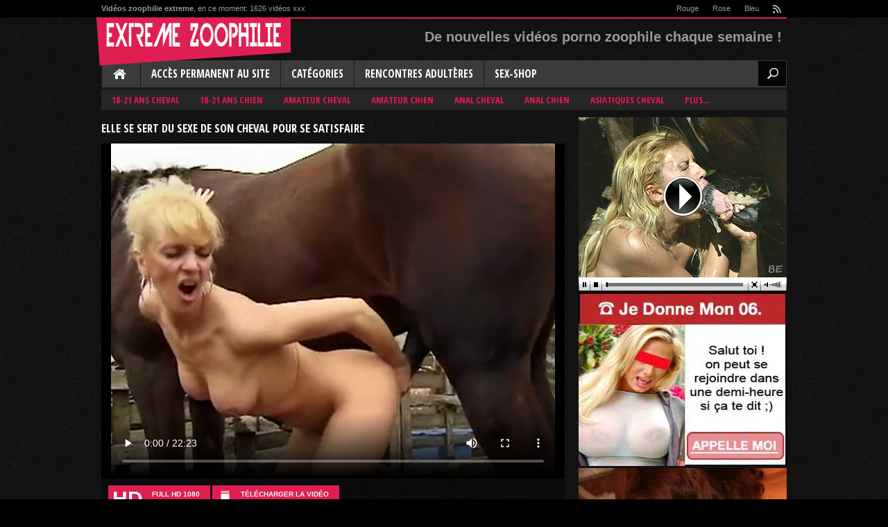

--- FILE ---
content_type: text/html; charset=UTF-8
request_url: http://www.extreme-zoophilie.com/elle-se-sert-du-sexe-de-son-cheval-pour-se-satisfaire/
body_size: 9252
content:
<!DOCTYPE html><!--[if IE 7]><html class="ie ie7" lang="fr-FR"><![endif]--><!--[if IE 8]><html class="ie ie8" lang="fr-FR"><![endif]--><!--[if !(IE 7) | !(IE 8) ]><!--><html lang="fr-FR"><!--<![endif]--><head><title> Elle se sert du sexe de son cheval pour se satisfaire</title><meta name="description" content="Regarder la vidéo elle se sert du sexe de son cheval pour se satisfaire, postée dans les catégories amateur cheval, ejaculation faciale cheval, fellation pipe cheval, femmes blondes cheval, gros seins cheval, mature cheval, sur Vidéos zoophilie extreme" /> <meta charset="UTF-8" /><meta name="viewport" content="width=device-width"><!--[if lt IE 9]><script src="http://www.extreme-zoophilie.com/wp-content/themes/black_tube/js/html5.js"></script><![endif]--><link rel="stylesheet" type="text/css" href="http://www.extreme-zoophilie.com/wp-content/themes/black_tube/style.css" /> <script src="http://www.extreme-zoophilie.com/wp-content/themes/black_tube/js/jquery.min.js"></script> <script src="http://www.extreme-zoophilie.com/wp-content/themes/black_tube/js/init.js"></script><link rel="alternate" type="application/rss+xml" title="Vidéos zoophilie extreme RSS Feed" href="http://www.extreme-zoophilie.com/feed/" /><link rel="pingback" href="http://www.extreme-zoophilie.com/xmlrpc.php" /><meta name='robots' content='max-image-preview:large' /><script type="text/javascript">window._wpemojiSettings = {"baseUrl":"https:\/\/s.w.org\/images\/core\/emoji\/14.0.0\/72x72\/","ext":".png","svgUrl":"https:\/\/s.w.org\/images\/core\/emoji\/14.0.0\/svg\/","svgExt":".svg","source":{"concatemoji":"http:\/\/www.extreme-zoophilie.com\/wp-includes\/js\/wp-emoji-release.min.js?ver=6.2.2"}};
/*! This file is auto-generated */
!function(e,a,t){var n,r,o,i=a.createElement("canvas"),p=i.getContext&&i.getContext("2d");function s(e,t){p.clearRect(0,0,i.width,i.height),p.fillText(e,0,0);e=i.toDataURL();return p.clearRect(0,0,i.width,i.height),p.fillText(t,0,0),e===i.toDataURL()}function c(e){var t=a.createElement("script");t.src=e,t.defer=t.type="text/javascript",a.getElementsByTagName("head")[0].appendChild(t)}for(o=Array("flag","emoji"),t.supports={everything:!0,everythingExceptFlag:!0},r=0;r<o.length;r++)t.supports[o[r]]=function(e){if(p&&p.fillText)switch(p.textBaseline="top",p.font="600 32px Arial",e){case"flag":return s("\ud83c\udff3\ufe0f\u200d\u26a7\ufe0f","\ud83c\udff3\ufe0f\u200b\u26a7\ufe0f")?!1:!s("\ud83c\uddfa\ud83c\uddf3","\ud83c\uddfa\u200b\ud83c\uddf3")&&!s("\ud83c\udff4\udb40\udc67\udb40\udc62\udb40\udc65\udb40\udc6e\udb40\udc67\udb40\udc7f","\ud83c\udff4\u200b\udb40\udc67\u200b\udb40\udc62\u200b\udb40\udc65\u200b\udb40\udc6e\u200b\udb40\udc67\u200b\udb40\udc7f");case"emoji":return!s("\ud83e\udef1\ud83c\udffb\u200d\ud83e\udef2\ud83c\udfff","\ud83e\udef1\ud83c\udffb\u200b\ud83e\udef2\ud83c\udfff")}return!1}(o[r]),t.supports.everything=t.supports.everything&&t.supports[o[r]],"flag"!==o[r]&&(t.supports.everythingExceptFlag=t.supports.everythingExceptFlag&&t.supports[o[r]]);t.supports.everythingExceptFlag=t.supports.everythingExceptFlag&&!t.supports.flag,t.DOMReady=!1,t.readyCallback=function(){t.DOMReady=!0},t.supports.everything||(n=function(){t.readyCallback()},a.addEventListener?(a.addEventListener("DOMContentLoaded",n,!1),e.addEventListener("load",n,!1)):(e.attachEvent("onload",n),a.attachEvent("onreadystatechange",function(){"complete"===a.readyState&&t.readyCallback()})),(e=t.source||{}).concatemoji?c(e.concatemoji):e.wpemoji&&e.twemoji&&(c(e.twemoji),c(e.wpemoji)))}(window,document,window._wpemojiSettings);</script><style type="text/css">img.wp-smiley,
img.emoji {	display: inline !important;	border: none !important;	box-shadow: none !important;	height: 1em !important;	width: 1em !important;	margin: 0 0.07em !important;	vertical-align: -0.1em !important;	background: none !important;	padding: 0 !important;
}</style><link rel='stylesheet' id='wp-block-library-css' href='http://www.extreme-zoophilie.com/wp-includes/css/dist/block-library/style.min.css?ver=6.2.2' type='text/css' media='all' /><link rel='stylesheet' id='classic-theme-styles-css' href='http://www.extreme-zoophilie.com/wp-includes/css/classic-themes.min.css?ver=6.2.2' type='text/css' media='all' /><style id='global-styles-inline-css' type='text/css'>body{--wp--preset--color--black: #000000;--wp--preset--color--cyan-bluish-gray: #abb8c3;--wp--preset--color--white: #ffffff;--wp--preset--color--pale-pink: #f78da7;--wp--preset--color--vivid-red: #cf2e2e;--wp--preset--color--luminous-vivid-orange: #ff6900;--wp--preset--color--luminous-vivid-amber: #fcb900;--wp--preset--color--light-green-cyan: #7bdcb5;--wp--preset--color--vivid-green-cyan: #00d084;--wp--preset--color--pale-cyan-blue: #8ed1fc;--wp--preset--color--vivid-cyan-blue: #0693e3;--wp--preset--color--vivid-purple: #9b51e0;--wp--preset--gradient--vivid-cyan-blue-to-vivid-purple: linear-gradient(135deg,rgba(6,147,227,1) 0%,rgb(155,81,224) 100%);--wp--preset--gradient--light-green-cyan-to-vivid-green-cyan: linear-gradient(135deg,rgb(122,220,180) 0%,rgb(0,208,130) 100%);--wp--preset--gradient--luminous-vivid-amber-to-luminous-vivid-orange: linear-gradient(135deg,rgba(252,185,0,1) 0%,rgba(255,105,0,1) 100%);--wp--preset--gradient--luminous-vivid-orange-to-vivid-red: linear-gradient(135deg,rgba(255,105,0,1) 0%,rgb(207,46,46) 100%);--wp--preset--gradient--very-light-gray-to-cyan-bluish-gray: linear-gradient(135deg,rgb(238,238,238) 0%,rgb(169,184,195) 100%);--wp--preset--gradient--cool-to-warm-spectrum: linear-gradient(135deg,rgb(74,234,220) 0%,rgb(151,120,209) 20%,rgb(207,42,186) 40%,rgb(238,44,130) 60%,rgb(251,105,98) 80%,rgb(254,248,76) 100%);--wp--preset--gradient--blush-light-purple: linear-gradient(135deg,rgb(255,206,236) 0%,rgb(152,150,240) 100%);--wp--preset--gradient--blush-bordeaux: linear-gradient(135deg,rgb(254,205,165) 0%,rgb(254,45,45) 50%,rgb(107,0,62) 100%);--wp--preset--gradient--luminous-dusk: linear-gradient(135deg,rgb(255,203,112) 0%,rgb(199,81,192) 50%,rgb(65,88,208) 100%);--wp--preset--gradient--pale-ocean: linear-gradient(135deg,rgb(255,245,203) 0%,rgb(182,227,212) 50%,rgb(51,167,181) 100%);--wp--preset--gradient--electric-grass: linear-gradient(135deg,rgb(202,248,128) 0%,rgb(113,206,126) 100%);--wp--preset--gradient--midnight: linear-gradient(135deg,rgb(2,3,129) 0%,rgb(40,116,252) 100%);--wp--preset--duotone--dark-grayscale: url('#wp-duotone-dark-grayscale');--wp--preset--duotone--grayscale: url('#wp-duotone-grayscale');--wp--preset--duotone--purple-yellow: url('#wp-duotone-purple-yellow');--wp--preset--duotone--blue-red: url('#wp-duotone-blue-red');--wp--preset--duotone--midnight: url('#wp-duotone-midnight');--wp--preset--duotone--magenta-yellow: url('#wp-duotone-magenta-yellow');--wp--preset--duotone--purple-green: url('#wp-duotone-purple-green');--wp--preset--duotone--blue-orange: url('#wp-duotone-blue-orange');--wp--preset--font-size--small: 13px;--wp--preset--font-size--medium: 20px;--wp--preset--font-size--large: 36px;--wp--preset--font-size--x-large: 42px;--wp--preset--spacing--20: 0.44rem;--wp--preset--spacing--30: 0.67rem;--wp--preset--spacing--40: 1rem;--wp--preset--spacing--50: 1.5rem;--wp--preset--spacing--60: 2.25rem;--wp--preset--spacing--70: 3.38rem;--wp--preset--spacing--80: 5.06rem;--wp--preset--shadow--natural: 6px 6px 9px rgba(0, 0, 0, 0.2);--wp--preset--shadow--deep: 12px 12px 50px rgba(0, 0, 0, 0.4);--wp--preset--shadow--sharp: 6px 6px 0px rgba(0, 0, 0, 0.2);--wp--preset--shadow--outlined: 6px 6px 0px -3px rgba(255, 255, 255, 1), 6px 6px rgba(0, 0, 0, 1);--wp--preset--shadow--crisp: 6px 6px 0px rgba(0, 0, 0, 1);}:where(.is-layout-flex){gap: 0.5em;}body .is-layout-flow > .alignleft{float: left;margin-inline-start: 0;margin-inline-end: 2em;}body .is-layout-flow > .alignright{float: right;margin-inline-start: 2em;margin-inline-end: 0;}body .is-layout-flow > .aligncenter{margin-left: auto !important;margin-right: auto !important;}body .is-layout-constrained > .alignleft{float: left;margin-inline-start: 0;margin-inline-end: 2em;}body .is-layout-constrained > .alignright{float: right;margin-inline-start: 2em;margin-inline-end: 0;}body .is-layout-constrained > .aligncenter{margin-left: auto !important;margin-right: auto !important;}body .is-layout-constrained > :where(:not(.alignleft):not(.alignright):not(.alignfull)){max-width: var(--wp--style--global--content-size);margin-left: auto !important;margin-right: auto !important;}body .is-layout-constrained > .alignwide{max-width: var(--wp--style--global--wide-size);}body .is-layout-flex{display: flex;}body .is-layout-flex{flex-wrap: wrap;align-items: center;}body .is-layout-flex > *{margin: 0;}:where(.wp-block-columns.is-layout-flex){gap: 2em;}.has-black-color{color: var(--wp--preset--color--black) !important;}.has-cyan-bluish-gray-color{color: var(--wp--preset--color--cyan-bluish-gray) !important;}.has-white-color{color: var(--wp--preset--color--white) !important;}.has-pale-pink-color{color: var(--wp--preset--color--pale-pink) !important;}.has-vivid-red-color{color: var(--wp--preset--color--vivid-red) !important;}.has-luminous-vivid-orange-color{color: var(--wp--preset--color--luminous-vivid-orange) !important;}.has-luminous-vivid-amber-color{color: var(--wp--preset--color--luminous-vivid-amber) !important;}.has-light-green-cyan-color{color: var(--wp--preset--color--light-green-cyan) !important;}.has-vivid-green-cyan-color{color: var(--wp--preset--color--vivid-green-cyan) !important;}.has-pale-cyan-blue-color{color: var(--wp--preset--color--pale-cyan-blue) !important;}.has-vivid-cyan-blue-color{color: var(--wp--preset--color--vivid-cyan-blue) !important;}.has-vivid-purple-color{color: var(--wp--preset--color--vivid-purple) !important;}.has-black-background-color{background-color: var(--wp--preset--color--black) !important;}.has-cyan-bluish-gray-background-color{background-color: var(--wp--preset--color--cyan-bluish-gray) !important;}.has-white-background-color{background-color: var(--wp--preset--color--white) !important;}.has-pale-pink-background-color{background-color: var(--wp--preset--color--pale-pink) !important;}.has-vivid-red-background-color{background-color: var(--wp--preset--color--vivid-red) !important;}.has-luminous-vivid-orange-background-color{background-color: var(--wp--preset--color--luminous-vivid-orange) !important;}.has-luminous-vivid-amber-background-color{background-color: var(--wp--preset--color--luminous-vivid-amber) !important;}.has-light-green-cyan-background-color{background-color: var(--wp--preset--color--light-green-cyan) !important;}.has-vivid-green-cyan-background-color{background-color: var(--wp--preset--color--vivid-green-cyan) !important;}.has-pale-cyan-blue-background-color{background-color: var(--wp--preset--color--pale-cyan-blue) !important;}.has-vivid-cyan-blue-background-color{background-color: var(--wp--preset--color--vivid-cyan-blue) !important;}.has-vivid-purple-background-color{background-color: var(--wp--preset--color--vivid-purple) !important;}.has-black-border-color{border-color: var(--wp--preset--color--black) !important;}.has-cyan-bluish-gray-border-color{border-color: var(--wp--preset--color--cyan-bluish-gray) !important;}.has-white-border-color{border-color: var(--wp--preset--color--white) !important;}.has-pale-pink-border-color{border-color: var(--wp--preset--color--pale-pink) !important;}.has-vivid-red-border-color{border-color: var(--wp--preset--color--vivid-red) !important;}.has-luminous-vivid-orange-border-color{border-color: var(--wp--preset--color--luminous-vivid-orange) !important;}.has-luminous-vivid-amber-border-color{border-color: var(--wp--preset--color--luminous-vivid-amber) !important;}.has-light-green-cyan-border-color{border-color: var(--wp--preset--color--light-green-cyan) !important;}.has-vivid-green-cyan-border-color{border-color: var(--wp--preset--color--vivid-green-cyan) !important;}.has-pale-cyan-blue-border-color{border-color: var(--wp--preset--color--pale-cyan-blue) !important;}.has-vivid-cyan-blue-border-color{border-color: var(--wp--preset--color--vivid-cyan-blue) !important;}.has-vivid-purple-border-color{border-color: var(--wp--preset--color--vivid-purple) !important;}.has-vivid-cyan-blue-to-vivid-purple-gradient-background{background: var(--wp--preset--gradient--vivid-cyan-blue-to-vivid-purple) !important;}.has-light-green-cyan-to-vivid-green-cyan-gradient-background{background: var(--wp--preset--gradient--light-green-cyan-to-vivid-green-cyan) !important;}.has-luminous-vivid-amber-to-luminous-vivid-orange-gradient-background{background: var(--wp--preset--gradient--luminous-vivid-amber-to-luminous-vivid-orange) !important;}.has-luminous-vivid-orange-to-vivid-red-gradient-background{background: var(--wp--preset--gradient--luminous-vivid-orange-to-vivid-red) !important;}.has-very-light-gray-to-cyan-bluish-gray-gradient-background{background: var(--wp--preset--gradient--very-light-gray-to-cyan-bluish-gray) !important;}.has-cool-to-warm-spectrum-gradient-background{background: var(--wp--preset--gradient--cool-to-warm-spectrum) !important;}.has-blush-light-purple-gradient-background{background: var(--wp--preset--gradient--blush-light-purple) !important;}.has-blush-bordeaux-gradient-background{background: var(--wp--preset--gradient--blush-bordeaux) !important;}.has-luminous-dusk-gradient-background{background: var(--wp--preset--gradient--luminous-dusk) !important;}.has-pale-ocean-gradient-background{background: var(--wp--preset--gradient--pale-ocean) !important;}.has-electric-grass-gradient-background{background: var(--wp--preset--gradient--electric-grass) !important;}.has-midnight-gradient-background{background: var(--wp--preset--gradient--midnight) !important;}.has-small-font-size{font-size: var(--wp--preset--font-size--small) !important;}.has-medium-font-size{font-size: var(--wp--preset--font-size--medium) !important;}.has-large-font-size{font-size: var(--wp--preset--font-size--large) !important;}.has-x-large-font-size{font-size: var(--wp--preset--font-size--x-large) !important;}
.wp-block-navigation a:where(:not(.wp-element-button)){color: inherit;}
:where(.wp-block-columns.is-layout-flex){gap: 2em;}
.wp-block-pullquote{font-size: 1.5em;line-height: 1.6;}</style><link rel="https://api.w.org/" href="http://www.extreme-zoophilie.com/wp-json/" /><link rel="alternate" type="application/json" href="http://www.extreme-zoophilie.com/wp-json/wp/v2/posts/3204" /><link rel="canonical" href="http://www.extreme-zoophilie.com/elle-se-sert-du-sexe-de-son-cheval-pour-se-satisfaire/" /><link rel="alternate" type="application/json+oembed" href="http://www.extreme-zoophilie.com/wp-json/oembed/1.0/embed?url=http%3A%2F%2Fwww.extreme-zoophilie.com%2Felle-se-sert-du-sexe-de-son-cheval-pour-se-satisfaire%2F" /><link rel="alternate" type="text/xml+oembed" href="http://www.extreme-zoophilie.com/wp-json/oembed/1.0/embed?url=http%3A%2F%2Fwww.extreme-zoophilie.com%2Felle-se-sert-du-sexe-de-son-cheval-pour-se-satisfaire%2F&#038;format=xml" /><script type="text/javascript">window._se_plugin_version = '8.1.9';</script></head><body oncontextmenu="return false;" ondragstart="return false;"><div class="top-nav-bg"> <div class="top-nav cf"> <div class="top-menu fl cf"> <ul> <li><span><strong>Vidéos zoophilie extreme</strong>, en ce moment: 1626 vidéos xxx</span></li> </ul> </div> <div class="social-box fr cf"> <ul class="cf"> <li><a target="_blank" class="social rs ir" href="http://www.extreme-zoophilie.com/feed/">rss</a></li> </ul> </div><!-- social-box --> <div class="top-menu fr cf"> <ul class="cf"><li class="style"><a class="red" href="http://www.extreme-zoophilie.com/wp-content/themes/black_tube/stylechanger.php">Rouge</a></li><li class="style"><a class="pink" href="http://www.extreme-zoophilie.com/wp-content/themes/black_tube/stylechanger.php?style_css=pink">Rose</a></li><li class="style"><a class="blue" href="http://www.extreme-zoophilie.com/wp-content/themes/black_tube/stylechanger.php?style_css=blue">Bleu</a></li> </ul> </div><!-- top-menu --> </div><!-- .top-nav --></div><div class="wrap cf"><div id="header" class="mb cf"><div class="top-sl cf"><div class="logo"><a href="http://www.extreme-zoophilie.com" class="logo" title="Vidéos zoophilie extreme"></a></div> <!-- <div class="top-banner fr"></div> --><div style="position: absolute; right:0px; font-size:20px; font-weight:bold; margin:15px 0 0 0; padding:7px;">De nouvelles vidéos porno zoophile chaque semaine !</div></div> <div class="nav"><ul id="menu-header-menu" class="menu"><li id="menu-item-44"><a href="http://www.extreme-zoophilie.com">Accueil</a></li><li id="menu-item-8947"><a href="http://www.extreme-zoophilie.com/acces-permanent-au-site/">Accès permanent au site</a></li><li id="menu-item-86"><a href="http://www.extreme-zoophilie.com/categories/">Catégories</a></li><li id="menu-item-499"><a href="https://www.accesvip.com/cr/">Rencontres adultères</a></li><li id="menu-item-7028"><a href="https://www.accesvip.com/cs/">Sex-Shop</a></li></ul> <div id="search-box"><div class="container"><div class="search-container"><a class="search-btn-circle" href="javascript:void(0);" id="search-btn">Search</a><div class="search-content"><form action="http://www.extreme-zoophilie.com/" method="get" id="main-search-form" class="search"><input type="text" name="s" id="searchword" value="" placeholder="1626+ Videos" /></form></div></div></div> </div><!-- #search-box --><ul class="b_menu"><li><a href="http://www.extreme-zoophilie.com/categories/18-21-ans-cheval/" title="Voir toutes les vidéo de la catégorie 18-21 Ans Cheval" >18-21 Ans Cheval</a></li><li><a href="http://www.extreme-zoophilie.com/categories/18-21-ans-chien/" title="Voir toutes les vidéo de la catégorie 18-21 Ans Chien" >18-21 Ans Chien</a></li><li><a href="http://www.extreme-zoophilie.com/categories/amateur-cheval/" title="Voir toutes les vidéo de la catégorie Amateur Cheval" >Amateur Cheval</a></li><li><a href="http://www.extreme-zoophilie.com/categories/amateur-chien/" title="Voir toutes les vidéo de la catégorie Amateur Chien" >Amateur Chien</a></li><li><a href="http://www.extreme-zoophilie.com/categories/anal-cheval/" title="Voir toutes les vidéo de la catégorie Anal Cheval" >Anal Cheval</a></li><li><a href="http://www.extreme-zoophilie.com/categories/anal-chien/" title="Voir toutes les vidéo de la catégorie Anal Chien" >Anal Chien</a></li><li><a href="http://www.extreme-zoophilie.com/categories/asiatiques-cheval/" title="Voir toutes les vidéo de la catégorie Asiatiques Cheval" >Asiatiques Cheval</a></li><li><a href="http://www.extreme-zoophilie.com/categories/">Plus...</a></li></ul></div><!-- .nav --> <a id="pull" href="#"><span>Vidéos zoophilie extreme</span></a></div><!-- #header --><div class="wrap list"> <div class="mainw"><div class="main l200 r300"> <h1 class="post_title">Elle se sert du sexe de son cheval pour se satisfaire</h1><div class="video_player" style="height:100%"><!-- surcharge css --> <div style="width: 640px; position:relative;" class="wp-video"><!--[if lt IE 9]><script>document.createElement('video');</script><![endif]--><video class="wp-video-shortcode" id="video-3204-1" width="640" height="480" poster="http://www.extreme-zoophilie.com/wp-content/uploads/2020/01/000535_00.jpg" preload="metadata" controls="controls"><source type="video/mp4" src="http://www.extreme-zoophilie.com/wp-content/uploads/2020/01/000535_00.mp4?_=1" /><a href="http://www.extreme-zoophilie.com/wp-content/uploads/2020/01/000535_00.mp4">http://www.extreme-zoophilie.com/wp-content/uploads/2020/01/000535_00.mp4</a></video> <a href="https://www.accesvip.com/cd/" target="_blank"><img id="yougo" style="display:none; position:absolute; top:0px; margin:0 0 0 0; z-index:10;" src="http://www.extreme-zoophilie.com/wp-content/uploads/over.png" /></a></div> </div><!-- /*RAJOUT*/ DEBUT CODE FIN VIDEO HTML5 + MODIFICATION DANS wp-includes/media.php --><script type='text/javascript'> document.getElementById('video-3204-1').addEventListener('ended',myHandler,false); function myHandler(e) { document.getElementById ('yougo').style.display=''; }</script><!-- /*FIN RAJOUT*/ FIN CODE FIN VIDEO HTML5 --> <div class="sponsor"> <div class="link"><!-- <div style="width:360px; float:left"> <a href="" class="sBtn" target="_blank">Full Hd 1080<br/>version HD<span>HD</span></a> <a href="" class="sBtn spon" target="_blank">Télécharger la vidéo<br/>MP4, Mov, WMv...<span></span></a> </div> <a href="" class="spon_desc"></a>--><div style="width:360px; float:left"><!-- <a href="http://www.acces-extreme.com/promo/visionhard/pdv/index.php?cat=3&id=1&tracker=e-z&tracker2=sousVidHD" class="sBtn" target="_blank" rel="nofollow">Full Hd 1080<br/>version HD<span>HD</span></a> <a href="http://www.acces-extreme.com/promo/visionhard/pdv/index.php?cat=3&id=1&tracker=e-z&tracker2=sousVidDL" class="sBtn spon" target="_blank" rel="nofollow">Télécharger la vidéo<br/>MP4, Mov, WMv...<span></span></a>--><a href="https://www.accesvip.com/cd/" class="sBtn" target="_blank" rel="nofollow">Full Hd 1080<br/>version HD<span>HD</span></a> <a href="https://www.accesvip.com/cd/" class="sBtn spon" target="_blank" rel="nofollow">Télécharger la vidéo<br/>MP4, Mov, WMv...<span></span></a> </div> </div> </div><div class="description"> <div class="video_description">Si elle s'est portée volontaire pour s'occuper d'une petite ferme pendant ses vacances, ce n'est pas pour un retour aux sources mais pour faire un pas en avant dans sa sexualité. Madame a toujours rêvé de se faire défoncer par l'énorme sexe d'un cheval et c'est l'occasion parfaite. Dès qu'elle est seule elle se met à poil puis entreprend l'animal. Elle le branle, le suce et une fois que la bite est bien raide elle se l'enfile à fond. </div> <div class="views"><p>31969</p><span>Ajoutée il y a 6 années</span></div></div> <div class="description"><div class="tags"> <!-- <a href="javascript:void(0)" class="bn sub add_comment">Add comments</a> --><!-- <a href="javascript:void(0)" class="bn sub add_comment">Commentaires</a> --><h2>Catégories</h2><a href="http://www.extreme-zoophilie.com/categories/amateur-cheval/" class="tag">Amateur Cheval</a> <a href="http://www.extreme-zoophilie.com/categories/ejaculation-faciale-cheval/" class="tag">Ejaculation Faciale Cheval</a> <a href="http://www.extreme-zoophilie.com/categories/fellation-pipe-cheval/" class="tag">Fellation Pipe Cheval</a> <a href="http://www.extreme-zoophilie.com/categories/femmes-blondes-cheval/" class="tag">Femmes Blondes Cheval</a> <a href="http://www.extreme-zoophilie.com/categories/gros-seins-cheval/" class="tag">Gros Seins Cheval</a> <a href="http://www.extreme-zoophilie.com/categories/mature-cheval/" class="tag">Mature Cheval</a> </div></div> <div class="clear"></div> <div class="clear"></div> <div class="clear"></div> </div> <!--END main--> </div> <!--END mainw--> <div class="right_box"><div><!--<iframe frameborder='0' width='300' height='250' scrolling='no' src='bnl/visionhard/ban/index.php?id=1&r=3&cat=2&tracker=e-z&tracker2=banRight'></iframe>--><a href="https://www.accesvip.com/cd/" target="_blank"><img src="http://www.extreme-zoophilie.com/wp-content/uploads/3.gif" alt="sexe extreme"></a></div> <div><!--<iframe frameborder='0' width='300' height='250' scrolling='no' src='renc/index_b.php?id=1&r=3&tracker=e-z-banRight'></iframe>--><a href="https://www.accesvip.com/cr/" target="_blank"><img src="http://www.extreme-zoophilie.com/wp-content/uploads/3.jpg" alt="rencontres extreme"></a></div> <div><!--<iframe frameborder='0' width='300' height='250' scrolling='no' src='bnl/visionhard/ban/index.php?id=1&r=3&cat=3&tracker=e-z&tracker2=banRight'></iframe>--><a href="https://www.accesvip.com/cd/" target="_blank"><img src="http://www.extreme-zoophilie.com/wp-content/uploads/4.gif" alt="sexe extreme"></a></div></div><div class="left"><ul class="sidebar_video"><li class="post" id="post-4143"><a href="http://www.extreme-zoophilie.com/elle-se-fait-jouir-avec-son-gode-avant-sucer-son-cheval/" title="Elle se fait jouir avec son gode avant sucer son cheval" class="thumb"><img width="240" height="180" src="http://www.extreme-zoophilie.com/wp-content/uploads/2021/04/000659_00-240x180.jpg" class="attachment-post-thumbnail size-post-thumbnail wp-post-image" alt="" decoding="async" loading="lazy" srcset="http://www.extreme-zoophilie.com/wp-content/uploads/2021/04/000659_00-240x180.jpg 240w, http://www.extreme-zoophilie.com/wp-content/uploads/2021/04/000659_00-300x225.jpg 300w, http://www.extreme-zoophilie.com/wp-content/uploads/2021/04/000659_00.jpg 640w" sizes="(max-width: 240px) 100vw, 240px" /> <span class="title">Elle se fait jouir avec son gode avant sucer son cheval</span><span class="info" style="height:0px"><span class="views">26 368 vues</span><span class="time">il y a 5 ans</span></span><i></i></a> </li><li class="post" id="post-683"><a href="http://www.extreme-zoophilie.com/milf-rousse-totalement-zoophile/" title="MILF rousse totalement zoophile" class="thumb"><img width="240" height="180" src="http://www.extreme-zoophilie.com/wp-content/uploads/2016/06/000128_00-240x180.jpg" class="attachment-post-thumbnail size-post-thumbnail wp-post-image" alt="" decoding="async" loading="lazy" srcset="http://www.extreme-zoophilie.com/wp-content/uploads/2016/06/000128_00-240x180.jpg 240w, http://www.extreme-zoophilie.com/wp-content/uploads/2016/06/000128_00-300x225.jpg 300w, http://www.extreme-zoophilie.com/wp-content/uploads/2016/06/000128_00.jpg 640w" sizes="(max-width: 240px) 100vw, 240px" /> <span class="title">MILF rousse totalement zoophile</span><span class="info" style="height:0px"><span class="views">129 648 vues</span><span class="time">il y a 10 ans</span></span><i></i></a> </li><li class="post" id="post-4027"><a href="http://www.extreme-zoophilie.com/debutante-en-zoophilie-anale-elle-se-fait-dilater-le-cul/" title="Débutante en zoophilie anale elle se fait dilater le cul" class="thumb"><img width="240" height="180" src="http://www.extreme-zoophilie.com/wp-content/uploads/2021/02/959512_01_PS00-240x180.jpg" class="attachment-post-thumbnail size-post-thumbnail wp-post-image" alt="" decoding="async" loading="lazy" srcset="http://www.extreme-zoophilie.com/wp-content/uploads/2021/02/959512_01_PS00-240x180.jpg 240w, http://www.extreme-zoophilie.com/wp-content/uploads/2021/02/959512_01_PS00-300x225.jpg 300w, http://www.extreme-zoophilie.com/wp-content/uploads/2021/02/959512_01_PS00.jpg 640w" sizes="(max-width: 240px) 100vw, 240px" /> <span class="title">Débutante en zoophilie anale elle se fait dilater le cul</span><span class="info" style="height:0px"><span class="views">44 811 vues</span><span class="time">il y a 5 ans</span></span><i></i></a> </li><li class="post" id="post-6483"><a href="http://www.extreme-zoophilie.com/petite-rousse-sodomisee-par-son-chien/" title="Petite rousse sodomisée par son chien" class="thumb"><img width="240" height="180" src="http://www.extreme-zoophilie.com/wp-content/uploads/2023/11/000408_01_PS00-240x180.jpg" class="attachment-post-thumbnail size-post-thumbnail wp-post-image" alt="" decoding="async" loading="lazy" srcset="http://www.extreme-zoophilie.com/wp-content/uploads/2023/11/000408_01_PS00-240x180.jpg 240w, http://www.extreme-zoophilie.com/wp-content/uploads/2023/11/000408_01_PS00-300x225.jpg 300w, http://www.extreme-zoophilie.com/wp-content/uploads/2023/11/000408_01_PS00.jpg 640w" sizes="(max-width: 240px) 100vw, 240px" /> <span class="title">Petite rousse sodomisée par son chien</span><span class="info" style="height:0px"><span class="views">29 581 vues</span><span class="time">il y a 2 ans</span></span><i></i></a> </li><li class="post" id="post-5860"><a href="http://www.extreme-zoophilie.com/blonde-mature-zoophile-baisee-par-son-chien-pendant-une-heure/" title="Blonde mature zoophile baisée par son chien pendant une heure" class="thumb"><img width="240" height="180" src="http://www.extreme-zoophilie.com/wp-content/uploads/2023/05/000877_00-240x180.jpg" class="attachment-post-thumbnail size-post-thumbnail wp-post-image" alt="" decoding="async" loading="lazy" srcset="http://www.extreme-zoophilie.com/wp-content/uploads/2023/05/000877_00-240x180.jpg 240w, http://www.extreme-zoophilie.com/wp-content/uploads/2023/05/000877_00-300x225.jpg 300w, http://www.extreme-zoophilie.com/wp-content/uploads/2023/05/000877_00.jpg 640w" sizes="(max-width: 240px) 100vw, 240px" /> <span class="title">Blonde mature zoophile baisée par son chien pendant une heure</span><span class="info" style="height:0px"><span class="views">23 607 vues</span><span class="time">il y a 3 ans</span></span><i></i></a> </li></ul><div class="clear"></div> </div></div><div class="wrap list"><div class="mainw"><!--Releated Videos --> <div class="headline"><h2>Vidéos Similaires</h2><div class="sorting"><a class="bn sub" href="http://www.extreme-zoophilie.com/?v_sortby=views&amp;v_orderby=desc">Les Plus Vues</a><a class="bn sub" href="http://www.extreme-zoophilie.com">Date</a></div></div> <div class="clear"></div><ul class="video_list"><li class="video" id="video_1754"><a href="http://www.extreme-zoophilie.com/petite-blondinette-debutante-avec-un-sexe-de-cheval/" title="Petite blondinette débutante avec un sexe de cheval" class="thumb"><img width="240" height="180" src="http://www.extreme-zoophilie.com/wp-content/uploads/2017/12/000318_00-240x180.jpg" class="attachment-post-thumbnail size-post-thumbnail wp-post-image" alt="" decoding="async" loading="lazy" srcset="http://www.extreme-zoophilie.com/wp-content/uploads/2017/12/000318_00-240x180.jpg 240w, http://www.extreme-zoophilie.com/wp-content/uploads/2017/12/000318_00-300x225.jpg 300w, http://www.extreme-zoophilie.com/wp-content/uploads/2017/12/000318_00.jpg 640w" sizes="(max-width: 240px) 100vw, 240px" /> <span class="box"><span class="views">92 709 vues</span><span class="time">il y a 8 ans</span></span><i></i></a><a class="title" title="Petite blondinette débutante avec un sexe de cheval" href="http://www.extreme-zoophilie.com/petite-blondinette-debutante-avec-un-sexe-de-cheval/">Petite blondinette débutante avec un sexe de cheval</a></li><li class="video" id="video_7158"><a href="http://www.extreme-zoophilie.com/la-blonde-vide-les-couilles-de-son-cheval-apres-le-sexe/" title="La blonde vide les couilles de son cheval après le sexe" class="thumb"><img width="240" height="180" src="http://www.extreme-zoophilie.com/wp-content/uploads/2024/07/fk0155_00-240x180.jpg" class="attachment-post-thumbnail size-post-thumbnail wp-post-image" alt="" decoding="async" loading="lazy" srcset="http://www.extreme-zoophilie.com/wp-content/uploads/2024/07/fk0155_00-240x180.jpg 240w, http://www.extreme-zoophilie.com/wp-content/uploads/2024/07/fk0155_00-300x225.jpg 300w, http://www.extreme-zoophilie.com/wp-content/uploads/2024/07/fk0155_00.jpg 640w" sizes="(max-width: 240px) 100vw, 240px" /> <span class="box"><span class="views">14 626 vues</span><span class="time">il y a 2 ans</span></span><i></i></a><a class="title" title="La blonde vide les couilles de son cheval après le sexe" href="http://www.extreme-zoophilie.com/la-blonde-vide-les-couilles-de-son-cheval-apres-le-sexe/">La blonde vide les couilles de son cheval après le sexe</a></li><li class="video" id="video_2042"><a href="http://www.extreme-zoophilie.com/elle-se-fait-remplir-la-chatte-de-sperme-par-son-chien/" title="Elle se fait remplir la chatte de sperme par son chien" class="thumb"><img width="240" height="180" src="http://www.extreme-zoophilie.com/wp-content/uploads/2018/05/000361_00-240x180.jpg" class="attachment-post-thumbnail size-post-thumbnail wp-post-image" alt="" decoding="async" loading="lazy" srcset="http://www.extreme-zoophilie.com/wp-content/uploads/2018/05/000361_00-240x180.jpg 240w, http://www.extreme-zoophilie.com/wp-content/uploads/2018/05/000361_00-300x225.jpg 300w, http://www.extreme-zoophilie.com/wp-content/uploads/2018/05/000361_00.jpg 640w" sizes="(max-width: 240px) 100vw, 240px" /> <span class="box"><span class="views">582 126 vues</span><span class="time">il y a 8 ans</span></span><i></i></a><a class="title" title="Elle se fait remplir la chatte de sperme par son chien" href="http://www.extreme-zoophilie.com/elle-se-fait-remplir-la-chatte-de-sperme-par-son-chien/">Elle se fait remplir la chatte de sperme par son chien</a></li><li class="video" id="video_321"><a href="http://www.extreme-zoophilie.com/brunette-prise-en-levrette-par-son-chien/" title="Brunette prise en levrette par son chien" class="thumb"><img width="240" height="180" src="http://www.extreme-zoophilie.com/wp-content/uploads/2016/02/fk0009_00-240x180.jpg" class="attachment-post-thumbnail size-post-thumbnail wp-post-image" alt="" decoding="async" loading="lazy" srcset="http://www.extreme-zoophilie.com/wp-content/uploads/2016/02/fk0009_00-240x180.jpg 240w, http://www.extreme-zoophilie.com/wp-content/uploads/2016/02/fk0009_00-300x225.jpg 300w, http://www.extreme-zoophilie.com/wp-content/uploads/2016/02/fk0009_00.jpg 640w" sizes="(max-width: 240px) 100vw, 240px" /> <span class="box"><span class="views">372 915 vues</span><span class="time">il y a 10 ans</span></span><i></i></a><a class="title" title="Brunette prise en levrette par son chien" href="http://www.extreme-zoophilie.com/brunette-prise-en-levrette-par-son-chien/">Brunette prise en levrette par son chien</a></li><li class="video" id="video_3152"><a href="http://www.extreme-zoophilie.com/amatrice-blonde-tringlee-en-levrette-par-son-chien/" title="Amatrice blonde tringlée en levrette par son chien" class="thumb"><img width="240" height="180" src="http://www.extreme-zoophilie.com/wp-content/uploads/2019/12/001377_01_PS00-240x180.jpg" class="attachment-post-thumbnail size-post-thumbnail wp-post-image" alt="" decoding="async" loading="lazy" srcset="http://www.extreme-zoophilie.com/wp-content/uploads/2019/12/001377_01_PS00-240x180.jpg 240w, http://www.extreme-zoophilie.com/wp-content/uploads/2019/12/001377_01_PS00-300x225.jpg 300w, http://www.extreme-zoophilie.com/wp-content/uploads/2019/12/001377_01_PS00.jpg 640w" sizes="(max-width: 240px) 100vw, 240px" /> <span class="box"><span class="views">168 747 vues</span><span class="time">il y a 6 ans</span></span><i></i></a><a class="title" title="Amatrice blonde tringlée en levrette par son chien" href="http://www.extreme-zoophilie.com/amatrice-blonde-tringlee-en-levrette-par-son-chien/">Amatrice blonde tringlée en levrette par son chien</a></li><li class="video" id="video_162"><a href="http://www.extreme-zoophilie.com/brunette-en-chaleur-au-chenil/" title="Brunette en chaleur au chenil" class="thumb"><img width="240" height="180" src="http://www.extreme-zoophilie.com/wp-content/uploads/2016/01/957588_01_PS01-240x180.jpg" class="attachment-post-thumbnail size-post-thumbnail wp-post-image" alt="" decoding="async" loading="lazy" srcset="http://www.extreme-zoophilie.com/wp-content/uploads/2016/01/957588_01_PS01-240x180.jpg 240w, http://www.extreme-zoophilie.com/wp-content/uploads/2016/01/957588_01_PS01-300x225.jpg 300w, http://www.extreme-zoophilie.com/wp-content/uploads/2016/01/957588_01_PS01.jpg 640w" sizes="(max-width: 240px) 100vw, 240px" /> <span class="box"><span class="views">101 222 vues</span><span class="time">il y a 10 ans</span></span><i></i></a><a class="title" title="Brunette en chaleur au chenil" href="http://www.extreme-zoophilie.com/brunette-en-chaleur-au-chenil/">Brunette en chaleur au chenil</a></li><li class="video" id="video_4274"><a href="http://www.extreme-zoophilie.com/sodomisee-par-son-chien-avec-laide-de-sa-bonne/" title="Sodomisée par son chien avec l&rsquo;aide de sa bonne" class="thumb"><img width="240" height="180" src="http://www.extreme-zoophilie.com/wp-content/uploads/2021/06/957295_03_PS00-240x180.jpg" class="attachment-post-thumbnail size-post-thumbnail wp-post-image" alt="" decoding="async" loading="lazy" srcset="http://www.extreme-zoophilie.com/wp-content/uploads/2021/06/957295_03_PS00-240x180.jpg 240w, http://www.extreme-zoophilie.com/wp-content/uploads/2021/06/957295_03_PS00-300x225.jpg 300w, http://www.extreme-zoophilie.com/wp-content/uploads/2021/06/957295_03_PS00.jpg 640w" sizes="(max-width: 240px) 100vw, 240px" /> <span class="box"><span class="views">59 501 vues</span><span class="time">il y a 5 ans</span></span><i></i></a><a class="title" title="Sodomisée par son chien avec l&rsquo;aide de sa bonne" href="http://www.extreme-zoophilie.com/sodomisee-par-son-chien-avec-laide-de-sa-bonne/">Sodomisée par son chien avec l&rsquo;aide de sa bonne</a></li><li class="video" id="video_4689"><a href="http://www.extreme-zoophilie.com/enceinte-elle-est-toujours-en-chaleur-et-son-chien-la-soulage/" title="Enceinte elle est toujours en chaleur et son chien la soulage" class="thumb"><img width="240" height="180" src="http://www.extreme-zoophilie.com/wp-content/uploads/2022/01/000740_00-240x180.jpg" class="attachment-post-thumbnail size-post-thumbnail wp-post-image" alt="" decoding="async" loading="lazy" srcset="http://www.extreme-zoophilie.com/wp-content/uploads/2022/01/000740_00-240x180.jpg 240w, http://www.extreme-zoophilie.com/wp-content/uploads/2022/01/000740_00-300x225.jpg 300w, http://www.extreme-zoophilie.com/wp-content/uploads/2022/01/000740_00.jpg 640w" sizes="(max-width: 240px) 100vw, 240px" /> <span class="box"><span class="views">159 797 vues</span><span class="time">il y a 4 ans</span></span><i></i></a><a class="title" title="Enceinte elle est toujours en chaleur et son chien la soulage" href="http://www.extreme-zoophilie.com/enceinte-elle-est-toujours-en-chaleur-et-son-chien-la-soulage/">Enceinte elle est toujours en chaleur et son chien la soulage</a></li><li class="video" id="video_5488"><a href="http://www.extreme-zoophilie.com/madame-sert-de-chienne-amelioree-son-husky/" title="Madame sert de chienne améliorée à son husky" class="thumb"><img width="240" height="180" src="http://www.extreme-zoophilie.com/wp-content/uploads/2023/02/000980_01_PS00-240x180.jpg" class="attachment-post-thumbnail size-post-thumbnail wp-post-image" alt="" decoding="async" loading="lazy" srcset="http://www.extreme-zoophilie.com/wp-content/uploads/2023/02/000980_01_PS00-240x180.jpg 240w, http://www.extreme-zoophilie.com/wp-content/uploads/2023/02/000980_01_PS00-300x225.jpg 300w, http://www.extreme-zoophilie.com/wp-content/uploads/2023/02/000980_01_PS00.jpg 640w" sizes="(max-width: 240px) 100vw, 240px" /> <span class="box"><span class="views">30 937 vues</span><span class="time">il y a 3 ans</span></span><i></i></a><a class="title" title="Madame sert de chienne améliorée à son husky" href="http://www.extreme-zoophilie.com/madame-sert-de-chienne-amelioree-son-husky/">Madame sert de chienne améliorée à son husky</a></li><li class="video" id="video_4143"><a href="http://www.extreme-zoophilie.com/elle-se-fait-jouir-avec-son-gode-avant-sucer-son-cheval/" title="Elle se fait jouir avec son gode avant sucer son cheval" class="thumb"><img width="240" height="180" src="http://www.extreme-zoophilie.com/wp-content/uploads/2021/04/000659_00-240x180.jpg" class="attachment-post-thumbnail size-post-thumbnail wp-post-image" alt="" decoding="async" loading="lazy" srcset="http://www.extreme-zoophilie.com/wp-content/uploads/2021/04/000659_00-240x180.jpg 240w, http://www.extreme-zoophilie.com/wp-content/uploads/2021/04/000659_00-300x225.jpg 300w, http://www.extreme-zoophilie.com/wp-content/uploads/2021/04/000659_00.jpg 640w" sizes="(max-width: 240px) 100vw, 240px" /> <span class="box"><span class="views">26 368 vues</span><span class="time">il y a 5 ans</span></span><i></i></a><a class="title" title="Elle se fait jouir avec son gode avant sucer son cheval" href="http://www.extreme-zoophilie.com/elle-se-fait-jouir-avec-son-gode-avant-sucer-son-cheval/">Elle se fait jouir avec son gode avant sucer son cheval</a></li> </ul><div class="clear"></div> <!--Releated Videos --></div></div><div class="ads"><div class="footerA"><!--<iframe frameborder='0' width='300' height='250' scrolling='no' src='bnl/visionhard/ban/index.php?id=1&r=3&cat=2&tracker=e-z&tracker2=banFoot'></iframe>--><a href="https://www.accesvip.com/cd/" target="_blank"><img src="http://www.extreme-zoophilie.com/wp-content/uploads/1.gif" alt="sexe extreme"></a></div> <div class="footerA"><!--<iframe frameborder='0' width='300' height='250' scrolling='no' src='renc/index_b.php?id=1&r=3&tracker=e-z-banFoot'></iframe>--><a href="https://www.accesvip.com/cr/" target="_blank"><img src="http://www.extreme-zoophilie.com/wp-content/uploads/1.jpg" alt="rencontres extreme"></a></div> <div class="footerA"><!--<iframe frameborder='0' width='300' height='250' scrolling='no' src='bnl/visionhard/ban/index.php?id=1&r=3&cat=3&tracker=e-z&tracker2=banFoot'></iframe>--><a href="https://www.accesvip.com/cd/" target="_blank"><img src="http://www.extreme-zoophilie.com/wp-content/uploads/2.gif" alt="sexe extreme"></a></div> <div class="footerA"><!--<iframe frameborder='0' width='300' height='250' scrolling='no' src='renc/index_b.php?id=1&r=3&tracker=e-z-banFoot'></iframe>--><a href="https://www.accesvip.com/cr/" target="_blank"><img src="http://www.extreme-zoophilie.com/wp-content/uploads/2.jpg" alt="rencontres extreme"></a></div></div><div id="footer"><p class="f3">© 2026 Vidéos zoophilie extreme</p></div><div class="loader"></div><!--© 2013-2014 Beem Media - Author AmN - Version 1.3 - URL http://wptuber.com --><link rel='stylesheet' id='mediaelement-css' href='http://www.extreme-zoophilie.com/wp-includes/js/mediaelement/mediaelementplayer-legacy.min.css?ver=4.2.17' type='text/css' media='all' /><link rel='stylesheet' id='wp-mediaelement-css' href='http://www.extreme-zoophilie.com/wp-includes/js/mediaelement/wp-mediaelement.min.css?ver=6.2.2' type='text/css' media='all' /><script type='text/javascript' src='http://www.extreme-zoophilie.com/wp-includes/js/jquery/jquery.min.js?ver=3.6.4' id='jquery-core-js'></script><script type='text/javascript' id='mediaelement-core-js-before'>var mejsL10n = {"language":"fr","strings":{"mejs.download-file":"T\u00e9l\u00e9charger le fichier","mejs.install-flash":"Vous utilisez un navigateur qui n\u2019a pas le lecteur Flash activ\u00e9 ou install\u00e9. Veuillez activer votre extension Flash ou t\u00e9l\u00e9charger la derni\u00e8re version \u00e0 partir de cette adresse\u00a0: https:\/\/get.adobe.com\/flashplayer\/","mejs.fullscreen":"Plein \u00e9cran","mejs.play":"Lecture","mejs.pause":"Pause","mejs.time-slider":"Curseur de temps","mejs.time-help-text":"Utilisez les fl\u00e8ches droite\/gauche pour avancer d\u2019une seconde, haut\/bas pour avancer de dix secondes.","mejs.live-broadcast":"\u00c9mission en direct","mejs.volume-help-text":"Utilisez les fl\u00e8ches haut\/bas pour augmenter ou diminuer le volume.","mejs.unmute":"R\u00e9activer le son","mejs.mute":"Muet","mejs.volume-slider":"Curseur de volume","mejs.video-player":"Lecteur vid\u00e9o","mejs.audio-player":"Lecteur audio","mejs.captions-subtitles":"L\u00e9gendes\/Sous-titres","mejs.captions-chapters":"Chapitres","mejs.none":"Aucun","mejs.afrikaans":"Afrikaans","mejs.albanian":"Albanais","mejs.arabic":"Arabe","mejs.belarusian":"Bi\u00e9lorusse","mejs.bulgarian":"Bulgare","mejs.catalan":"Catalan","mejs.chinese":"Chinois","mejs.chinese-simplified":"Chinois (simplifi\u00e9)","mejs.chinese-traditional":"Chinois (traditionnel)","mejs.croatian":"Croate","mejs.czech":"Tch\u00e8que","mejs.danish":"Danois","mejs.dutch":"N\u00e9erlandais","mejs.english":"Anglais","mejs.estonian":"Estonien","mejs.filipino":"Filipino","mejs.finnish":"Finnois","mejs.french":"Fran\u00e7ais","mejs.galician":"Galicien","mejs.german":"Allemand","mejs.greek":"Grec","mejs.haitian-creole":"Cr\u00e9ole ha\u00eftien","mejs.hebrew":"H\u00e9breu","mejs.hindi":"Hindi","mejs.hungarian":"Hongrois","mejs.icelandic":"Islandais","mejs.indonesian":"Indon\u00e9sien","mejs.irish":"Irlandais","mejs.italian":"Italien","mejs.japanese":"Japonais","mejs.korean":"Cor\u00e9en","mejs.latvian":"Letton","mejs.lithuanian":"Lituanien","mejs.macedonian":"Mac\u00e9donien","mejs.malay":"Malais","mejs.maltese":"Maltais","mejs.norwegian":"Norv\u00e9gien","mejs.persian":"Perse","mejs.polish":"Polonais","mejs.portuguese":"Portugais","mejs.romanian":"Roumain","mejs.russian":"Russe","mejs.serbian":"Serbe","mejs.slovak":"Slovaque","mejs.slovenian":"Slov\u00e9nien","mejs.spanish":"Espagnol","mejs.swahili":"Swahili","mejs.swedish":"Su\u00e9dois","mejs.tagalog":"Tagalog","mejs.thai":"Thai","mejs.turkish":"Turc","mejs.ukrainian":"Ukrainien","mejs.vietnamese":"Vietnamien","mejs.welsh":"Ga\u00e9lique","mejs.yiddish":"Yiddish"}};</script><script type='text/javascript' src='http://www.extreme-zoophilie.com/wp-includes/js/mediaelement/mediaelement-and-player.min.js?ver=4.2.17' id='mediaelement-core-js'></script><script type='text/javascript' src='http://www.extreme-zoophilie.com/wp-includes/js/mediaelement/mediaelement-migrate.min.js?ver=6.2.2' id='mediaelement-migrate-js'></script><script type='text/javascript' id='mediaelement-js-extra'>/* <![CDATA[ */
var _wpmejsSettings = {"pluginPath":"\/wp-includes\/js\/mediaelement\/","classPrefix":"mejs-","stretching":"responsive","audioShortcodeLibrary":"mediaelement","videoShortcodeLibrary":"mediaelement"};
/* ]]> */</script><script type='text/javascript' src='http://www.extreme-zoophilie.com/wp-includes/js/mediaelement/wp-mediaelement.min.js?ver=6.2.2' id='wp-mediaelement-js'></script><script type='text/javascript' src='http://www.extreme-zoophilie.com/wp-includes/js/mediaelement/renderers/vimeo.min.js?ver=4.2.17' id='mediaelement-vimeo-js'></script></div><!-- Google tag (gtag.js) --><script async src="https://www.googletagmanager.com/gtag/js?id=UA-72743728-1"></script><script> window.dataLayer = window.dataLayer || []; function gtag(){dataLayer.push(arguments);} gtag('js', new Date()); gtag('config', 'UA-72743728-1');</script><!-- RAJOUT --><script src="http://www.extreme-zoophilie.com/wp-content/themes/black_tube/js/pu.js"></script><!-- /RAJOUT --></body></html>